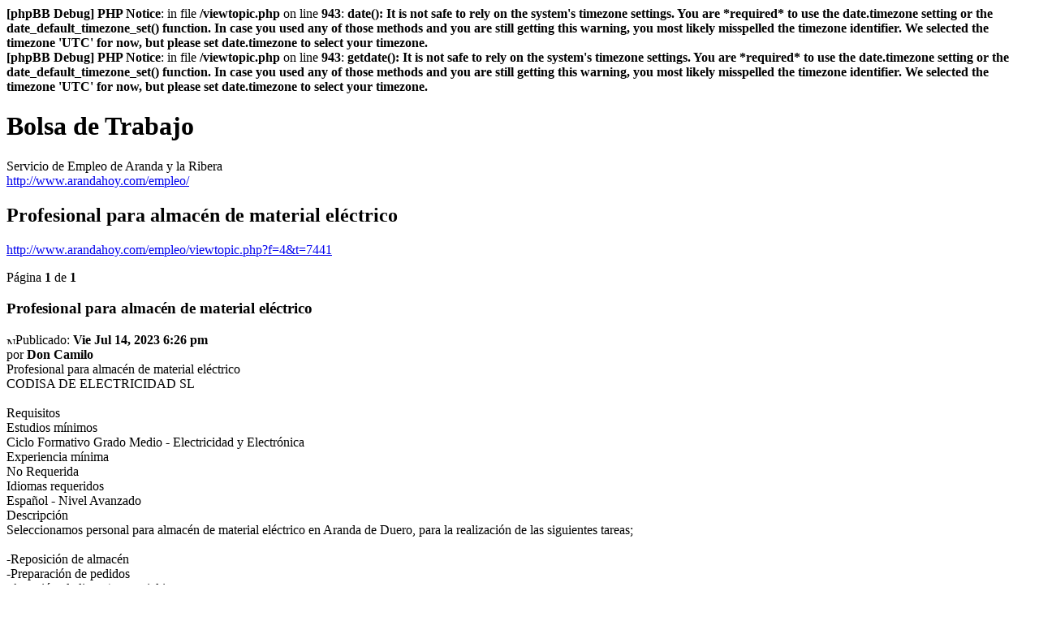

--- FILE ---
content_type: text/html; charset=UTF-8
request_url: http://www.arandahoy.com/empleo/viewtopic.php?f=4&t=7441&start=0&sid=7e18e8e77b0e37b620d149454ab96238&view=print
body_size: 5226
content:
<b>[phpBB Debug] PHP Notice</b>: in file <b>/viewtopic.php</b> on line <b>943</b>: <b>date(): It is not safe to rely on the system's timezone settings. You are *required* to use the date.timezone setting or the date_default_timezone_set() function. In case you used any of those methods and you are still getting this warning, you most likely misspelled the timezone identifier. We selected the timezone 'UTC' for now, but please set date.timezone to select your timezone.</b><br />
<b>[phpBB Debug] PHP Notice</b>: in file <b>/viewtopic.php</b> on line <b>943</b>: <b>getdate(): It is not safe to rely on the system's timezone settings. You are *required* to use the date.timezone setting or the date_default_timezone_set() function. In case you used any of those methods and you are still getting this warning, you most likely misspelled the timezone identifier. We selected the timezone 'UTC' for now, but please set date.timezone to select your timezone.</b><br />
<!DOCTYPE html PUBLIC "-//W3C//DTD XHTML 1.0 Strict//EN" "http://www.w3.org/TR/xhtml1/DTD/xhtml1-strict.dtd">
<html xmlns="http://www.w3.org/1999/xhtml" dir="ltr" lang="es" xml:lang="es">
<head>

<meta http-equiv="content-type" content="text/html; charset=UTF-8" />
<meta http-equiv="content-style-type" content="text/css" />
<meta http-equiv="content-language" content="es" />
<meta http-equiv="imagetoolbar" content="no" />
<meta name="resource-type" content="document" />
<meta name="distribution" content="global" />
<meta name="copyright" content="2000, 2002, 2005, 2007 phpBB Group" />
<meta name="keywords" content="" />
<meta name="description" content="" />
<meta name="robots" CONTENT="noindex" />
<title>Bolsa de Trabajo &bull; Ver Tema - Profesional para almacén de material eléctrico</title>

<link href="./styles/prosilver/theme/print.css" rel="stylesheet" type="text/css" />
</head>

<body id="phpbb">
<div id="wrap">
	<a id="top" name="top" accesskey="t"></a>

	<div id="page-header">
		<h1>Bolsa de Trabajo</h1>
		<p>Servicio de Empleo de Aranda y la Ribera<br /><a href="http://www.arandahoy.com/empleo/">http://www.arandahoy.com/empleo/</a></p>
		
		<h2>Profesional para almacén de material eléctrico</h2>
		<p><a href="http://www.arandahoy.com/empleo/viewtopic.php?f=4&amp;t=7441">http://www.arandahoy.com/empleo/viewtopic.php?f=4&amp;t=7441</a></p>
	</div>

	<div id="page-body">
		<div class="page-number">Página <strong>1</strong> de <strong>1</strong></div>
					<div class="post">
				<h3>Profesional para almacén de material eléctrico</h3>
				<div class="date"><img src="./styles/prosilver/imageset/icon_post_target_unread.gif" width="11" height="9" alt="Nuevo mensaje" title="Nuevo mensaje" />Publicado: <strong>Vie Jul 14, 2023 6:26 pm</strong></div>
				<div class="author">por <strong>Don Camilo</strong></div>
				<div class="content">Profesional para almacén de material eléctrico<br />CODISA DE ELECTRICIDAD SL<br /><br />Requisitos<br />Estudios mínimos<br />Ciclo Formativo Grado Medio - Electricidad y Electrónica<br />Experiencia mínima<br />No Requerida<br />Idiomas requeridos<br />Español - Nivel Avanzado<br />Descripción<br />Seleccionamos personal para almacén de material eléctrico en Aranda de Duero, para la realización de las siguientes tareas;<br /><br />-Reposición de almacén<br />-Preparación de pedidos<br />-Atención al cliente/comercial interno<br />-Reparto de material por Burgos<br /><br />Se valorará formación en electricidad, experiencia en el sector y atención al público, así como carnet de carretillero.<br /><br />Imprescindible carnet de conducir B1<br /><br />Se ofrece contrato de 6 meses a jornada completa, con posibilidad de renovación.<br /><br />Tipo de industria de la oferta<br />Venta al por mayor<br />Categoría<br />Compras, logística y almacén - Almacén<br />Nivel<br />Empleado/a<br />Personal a cargo<br />0<br />Número de vacantes<br />1<br />Salario<br />Salario: 1.100€ - 1.500€ Bruto/mes<br /><br />Inscribirse: <!-- m --><a class="postlink" href="https://www.infojobs.net/aranda-de-duero/profesional-para-almacen-material-electrico/of-i9b341aa30143558672e98cc97a78b2?applicationOrigin=search-new%7Cversion%7Ebackpack_sorted_no_norm&amp;page=1&amp;sortBy=RELEVANCE">https://www.infojobs.net/aranda-de-duer ... =RELEVANCE</a><!-- m --></div>
			</div>
			<hr />
			</div>

<!--
	We request you retain the full copyright notice below including the link to www.phpbb.com.
	This not only gives respect to the large amount of time given freely by the developers
	but also helps build interest, traffic and use of phpBB3. If you (honestly) cannot retain
	the full copyright we ask you at least leave in place the "Powered by phpBB" line, with
	"phpBB" linked to www.phpbb.com. If you refuse to include even this then support on our
	forums may be affected.

	The phpBB Group : 2006
//-->
	<div id="page-footer">
		<div class="page-number">Todos los horarios son UTC <br />Página <strong>1</strong> de <strong>1</strong></div>
		<div class="copyright">Powered by phpBB &copy; 2000, 2002, 2005, 2007 phpBB Group<br />http://www.phpbb.com/</div>
	</div>
</div>

</body>
</html>